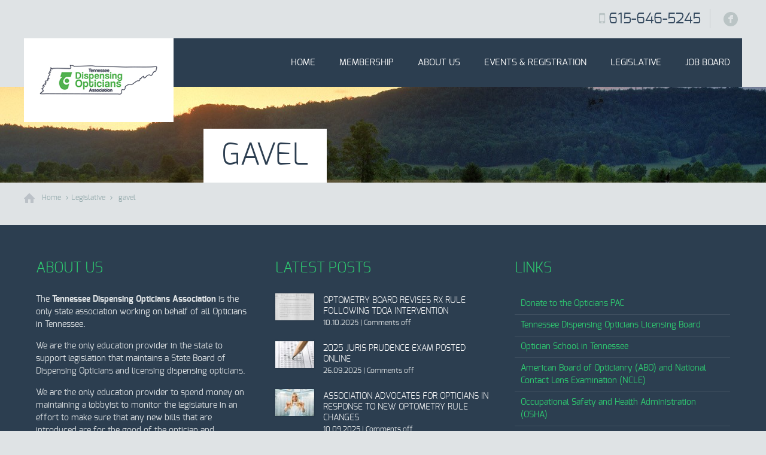

--- FILE ---
content_type: text/css; charset=UTF-8
request_url: https://tdoa.org/wp-content/themes/tisson/css/skins/green/style.css?ver=1.4.2
body_size: 1303
content:

/********************** Backgrounds **********************/
	
	.the_content, .content-padding {
		background: #fff;
	}
	
	.Latest_posts {
		background: #fff;
	}
	
	.testimonial {
		background: #DFE3E5;
	}

	#Footer {
		background-color: #2c3e50;			
	}
	

/********************* Colors *********************/

/* Content font */
	body {
		color: #717e8c;
	}
	
/* Links color */
	a {
		color: #2c3e50;
	}
	
	a:hover {
		color: #192938;
	}
	
/* Grey notes */
	.Latest_posts ul li .desc p, .Recent_comments ul li p.author, .wp-caption .wp-caption-text, .post .meta span.sep, .post .meta,
	.post .footer p.tags a, .Twitter ul li > a {
		color: #98a7a8;
	}
	
/* Strong */
	.Twitter ul li span, .widget_calendar caption, blockquote .author h6,
	.single-portfolio .sp-inside .sp-inside-left dd i {
		color: #2ecc71;
	}
	
/* Borders */
	.offer-page .offer-right, code, pre, .post, .post .meta, #comments .commentlist > li, #comments .commentlist > li .photo, 
	#comments .commentlist li .comment-body, .widget_calendar td, .widget_calendar th, .single-portfolio .sp-inside .sp-inside-left {
		border-color: #dfe3e5;
	}

/* Buttons */
	a.button, input[type="submit"], input[type="reset"], input[type="button"] {
		background-color: #1BB852;
		color: #fff;
	}
	
	a:hover.button, input[type="submit"]:hover, input[type="reset"]:hover, input[type="button"]:hover {
		background-color: #02AE3F;
		color: #fff;
	}
	
/* Headings font */
	h1, h1 a, h1 a:hover { color: #2c3e50; }
	h2, h2 a, h2 a:hover { color: #2c3e50; }
	h3, h3 a, h3 a:hover { color: #2c3e50; }
	h4, h4 a, h4 a:hover { color: #2c3e50; }
	h5, h5 a, h5 a:hover { color: #2c3e50; }
	h6, h6 a, h6 a:hover { color: #2c3e50; }
	
/* Header */

	#Header .sixteen, #Header #menu ul {
		background: #2c3e50;
	}
	
	#Header #logo {
		background: #fff;
	}
	
	#Top_bar .phone i {
		color: #bac4c5;
	}

	#Top_bar .phone a {
		color: #34495e;
	}
	
	#Top_bar .social li a {
		background: #bac4c5;
		color: #dfe3e5 !important;
	}
	
	#Top_bar .social li a:hover {
		background: #2ecc71;
		color: #fff !important;
	}
	
/* Subheader */
	#Subheader .sixteen .title {
		background: #fff;
		color: #2c3e50;
	}
	
/* Breadcrumbs */
	ul.breadcrumbs li, ul.breadcrumbs li a {
		color: #99AEB0;
	}
	
/* Menu */
	#Header #menu > ul > li > a {
		color: #fff;
	}

	#Header #menu > ul > li.current-menu-item > a,
	#Header #menu > ul > li.current_page_item > a,
	#Header #menu > ul > li.current-menu-ancestor > a,
	#Header #menu > ul > li.current_page_ancestor > a {
		background: #2ecc71;
		color: #fff;		
	}
	
	#Header #menu > ul > li > a:hover,
	#Header #menu > ul > li.hover > a {
		background: #2ecc71 !important;
		color: #fff;
	}

	#Header #menu > ul > li ul {
		background: #2ecc71;
	}
		
	#Header #menu > ul > li ul li a {
		color: #fff;
		border-color: #39d67c;
	}
	
	#Header #menu > ul > li ul li a:hover, 
	#Header #menu > ul > li ul li.hover > a {
		background: #27BC66 !important;
		color: #fff !important;
	}

/* Info Box */	
	.info_box { 
		background: #2ecc71;
		color: #fff;
	}
	.info_box h4 {
		color: #fff;
	}
	
/* Captions mask */
	.wp-caption .mask, .da-thumbs li a div,
	.gallery .gallery-item {
		background-color: rgba(32, 132, 198, 0.8);
	}

/* Portfolio */
	.da-thumbs li a div {
		background-color: rgba(32, 132, 198, 0.8);
	}
	.Projects_header .categories ul li a:hover, .Projects_header .categories ul li.current-cat a {
		background: #31be63;
	}
	
/* Get in touch */
	.get_in_touch {
		background: #DFE3E5;
	}
	
/* Recent works */
	.recent_works {
		background: #2c3e50;
	}
	.recent_works .header h3 {
		color: #fff;
	}
	.recent_works .desc {
		color: #2abd68;
	}
	
/* Call to action */
	.call_to_action .inner-padding {
		background-color: rgba(32, 132, 198, 0.85);
	}
	.call_to_action h4 {
		color: #fff;
	} 
	.call_to_action h4 span {
		color: #BAEFF8;
	}
	
/* Team */
	.team h4 {
		color: #2ecc71;
	}
	
/* Our clients slider */
	.Our_clients_slider {
		background: #c9d0d2;
	}
	
/* Faq & Accordion & Tabs */
	.accordion .question h5,.faq .question h5 {
		background: #2ecc71;
		color: #fff;
	}
	.faq .active h5, .accordion .active h5 {
		background: #2ecc71;
		color: #fff;
	}
	.accordion .answer, .faq .answer {
		background: #2abd68;
		color: #fff;
	}
	
	.ui-tabs .ui-tabs-nav li a {
		background: #bac4c5;
		color: #2c3e50;
	}
	.ui-tabs .ui-tabs-nav li.ui-state-active a {
		background: #fff;
		color: #2ecc71;
	}
	.ui-tabs .ui-tabs-panel {
		background: #fff;
		color: #717E8C;
	}
	
/* Pricing box */
	.pricing-box {
		border-color: #2ecc71;
		background: #577899;
	}
	
	.pricing-box, .pricing-box h3,
	.pricing-box .plan-header .price sup.period {
		color: #fff;
	}

	.pricing-box .plan-header .price {
		color: #2ecc71;
	}
	
	.pricing-box-featured {
		background: #24609b;
	}
	
/* Pager */
	.pager a.page {
		color: #b5bfc0;
	}
	.pager a.active {
		color: #04a448;
	}

/* Posts */
	.post h3 a, .post .meta a {
		color: #2ecc71;
	}

/* widget_archive  */
	.widget_archive {
		background: #2ecc71;
	}
	.widget_archive h3,
	.widget_archive li a  {
		color: #fff;
	}
	.widget_archive li a:hover {
		color: #2C3E50;
	}
	
/* widget_mfn_menu, widget_categories */
	.widget_mfn_menu, .widget_categories {
		background: #2c3e50;
	}
	.widget_mfn_menu h3, .widget_categories h3,
	.widget_mfn_menu li a, .widget_categories li a {
		color: #fff;
	}
	.widget_mfn_menu li a i.icon-angle-right, .widget_mfn_menu li.current_page_item a, .widget_mfn_menu li a:hover, .widget_categories li a:hover, .widget_categories li.current-cat a {
		color: #2ecc71;
	}

/* Footer headers and text */
	#Footer,
	#Footer .Recent_posts ul li .desc p, #Footer .Recent_comments ul li p.author, #Footer .Twitter ul li > a  {
		color: #dfe3e5;
	}

	#Footer a { 
		color: #2ecc71;
	}

	#Footer a:hover { 
		color: #26ec7a;
	}
	
	#Footer h1, #Footer h1 a, #Footer h1 a:hover,
	#Footer h2, #Footer h2 a, #Footer h2 a:hover,
	#Footer h3, #Footer h3 a, #Footer h3 a:hover,
	#Footer h4, #Footer h4 a, #Footer h4 a:hover,
	#Footer h5, #Footer h5 a, #Footer h5 a:hover,
	#Footer h6, #Footer h6 a, #Footer h6 a:hover,
	#Footer .Twitter ul li span {
		color: #fff;
	}
	
	#Footer aside > h4 {
		color: #2ecc71;
	}
	
	#Footer .copyrights p {
		color: #61727b;
	}
	
	#Footer .social li a {
		background: #61727b;
		color: #2c3e50 !important;
	}
	
	#Footer .social li a:hover {
		background: #2ecc71;
		color: #fff !important;
	}
